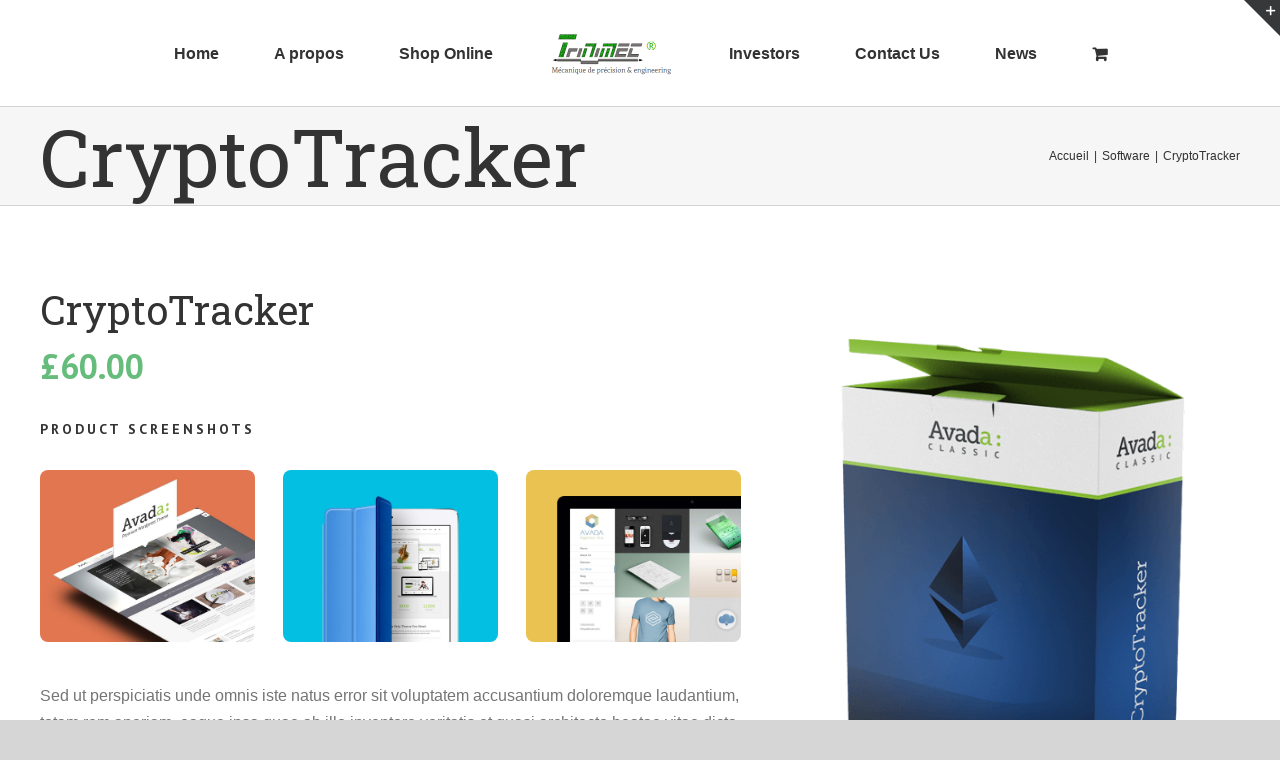

--- FILE ---
content_type: text/html; charset=UTF-8
request_url: https://heji.ch/wp-admin/admin-ajax.php
body_size: -61
content:
<input type="hidden" id="fusion-form-nonce-3352" name="fusion-form-nonce-3352" value="a1cc27f423" />

--- FILE ---
content_type: text/css
request_url: https://heji.ch/wp-content/uploads/fusion-icons/icomoon1/style.css?ver=3.2.1
body_size: 299
content:
@font-face {
  font-family: 'icomoon';
  src:  url('fonts/icomoon.eot?as8j0k');
  src:  url('fonts/icomoon.eot?as8j0k#iefix') format('embedded-opentype'),
    url('fonts/icomoon.ttf?as8j0k') format('truetype'),
    url('fonts/icomoon.woff?as8j0k') format('woff'),
    url('fonts/icomoon.svg?as8j0k#icomoon') format('svg');
  font-weight: normal;
  font-style: normal;
  font-display: block;
}

[class^="icon-"], [class*=" icon-"] {
  /* use !important to prevent issues with browser extensions that change fonts */
  font-family: 'icomoon' !important;
  speak: never;
  font-style: normal;
  font-weight: normal;
  font-variant: normal;
  text-transform: none;
  line-height: 1;

  /* Better Font Rendering =========== */
  -webkit-font-smoothing: antialiased;
  -moz-osx-font-smoothing: grayscale;
}

.icon-user:before {
  content: "\e900";
}
.icon-settings:before {
  content: "\e901";
}
.icon-bulb:before {
  content: "\e902";
}
.icon-shop:before {
  content: "\e903";
}
